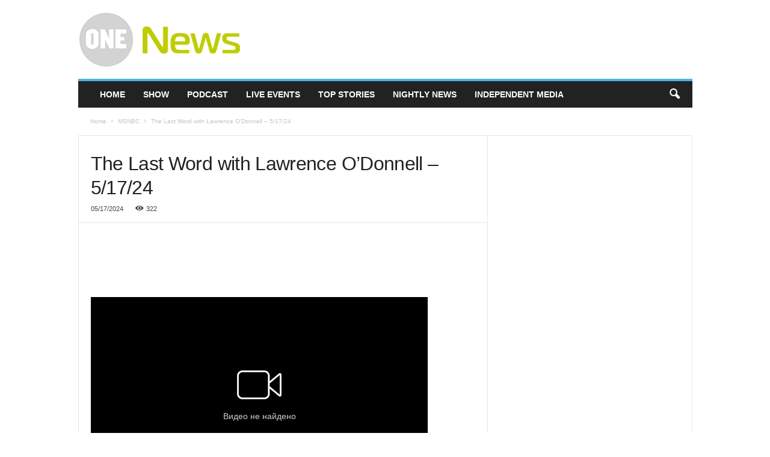

--- FILE ---
content_type: text/html; charset=utf-8
request_url: https://www.google.com/recaptcha/api2/aframe
body_size: -85
content:
<!DOCTYPE HTML><html><head><meta http-equiv="content-type" content="text/html; charset=UTF-8"></head><body><script nonce="-1Ub45_Ia0P3WNB_Vdjd5w">/** Anti-fraud and anti-abuse applications only. See google.com/recaptcha */ try{var clients={'sodar':'https://pagead2.googlesyndication.com/pagead/sodar?'};window.addEventListener("message",function(a){try{if(a.source===window.parent){var b=JSON.parse(a.data);var c=clients[b['id']];if(c){var d=document.createElement('img');d.src=c+b['params']+'&rc='+(localStorage.getItem("rc::a")?sessionStorage.getItem("rc::b"):"");window.document.body.appendChild(d);sessionStorage.setItem("rc::e",parseInt(sessionStorage.getItem("rc::e")||0)+1);localStorage.setItem("rc::h",'1769647577126');}}}catch(b){}});window.parent.postMessage("_grecaptcha_ready", "*");}catch(b){}</script></body></html>

--- FILE ---
content_type: application/javascript; charset=utf-8
request_url: https://fundingchoicesmessages.google.com/f/AGSKWxVyHeQacalG81gZC9sAEu4WoOo79pHHfT7mK3RgYdoz2Gnabpc7VZlbS5nprRFpvXnG9OOc6RZgqReMe6tBtTpxLsE0ODDskABgJn5d_O1HD9wlnezqm9xPOYlyb8ZB4FAH2xZG5MomHA13U1rtcqlIhyPhSOhwgULsTaSUAu0XxCadpnoiKQ5GDCOS/_/advtBanner./sponsored_links./davad_ad_/ad-view-/advengine.
body_size: -1285
content:
window['5d6cf0de-6bb1-4d8d-b891-08b1f4af7e50'] = true;

--- FILE ---
content_type: application/javascript; charset=utf-8
request_url: https://fundingchoicesmessages.google.com/f/AGSKWxXMuiPH9etvDJQabQjEd09u6o02fQy6pxbNq2eDg6Cx47Wqn2V6i0FOy-P7DrmaSmhG4F2yDOpv9LFNcNPy3GHC8hd7uGXSJNZjmLw4T0QAAQfeQgKXbDCHutoaXpI99mAtlqyp1Q==?fccs=W251bGwsbnVsbCxudWxsLG51bGwsbnVsbCxudWxsLFsxNzY5NjQ3NTc0LDQzNTAwMDAwMF0sbnVsbCxudWxsLG51bGwsW251bGwsWzcsNiw5XSxudWxsLDIsbnVsbCwiZW4iLG51bGwsbnVsbCxudWxsLG51bGwsbnVsbCwxXSwiaHR0cHM6Ly9vbmUtbmV3cy5uZXQvdGhlLWxhc3Qtd29yZC13aXRoLWxhd3JlbmNlLW8lRTIlODAlOTlkb25uZWxsLSVFMiU4MCU5My01MTcyNC8iLG51bGwsW1s4LCJvMVpRSzlJWHhXTSJdLFs5LCJlbi1VUyJdLFsxOSwiMiJdLFsxNywiWzBdIl0sWzI0LCIiXSxbMjksImZhbHNlIl1dXQ
body_size: 218
content:
if (typeof __googlefc.fcKernelManager.run === 'function') {"use strict";this.default_ContributorServingResponseClientJs=this.default_ContributorServingResponseClientJs||{};(function(_){var window=this;
try{
var qp=function(a){this.A=_.t(a)};_.u(qp,_.J);var rp=function(a){this.A=_.t(a)};_.u(rp,_.J);rp.prototype.getWhitelistStatus=function(){return _.F(this,2)};var sp=function(a){this.A=_.t(a)};_.u(sp,_.J);var tp=_.ed(sp),up=function(a,b,c){this.B=a;this.j=_.A(b,qp,1);this.l=_.A(b,_.Pk,3);this.F=_.A(b,rp,4);a=this.B.location.hostname;this.D=_.Fg(this.j,2)&&_.O(this.j,2)!==""?_.O(this.j,2):a;a=new _.Qg(_.Qk(this.l));this.C=new _.dh(_.q.document,this.D,a);this.console=null;this.o=new _.mp(this.B,c,a)};
up.prototype.run=function(){if(_.O(this.j,3)){var a=this.C,b=_.O(this.j,3),c=_.fh(a),d=new _.Wg;b=_.hg(d,1,b);c=_.C(c,1,b);_.jh(a,c)}else _.gh(this.C,"FCNEC");_.op(this.o,_.A(this.l,_.De,1),this.l.getDefaultConsentRevocationText(),this.l.getDefaultConsentRevocationCloseText(),this.l.getDefaultConsentRevocationAttestationText(),this.D);_.pp(this.o,_.F(this.F,1),this.F.getWhitelistStatus());var e;a=(e=this.B.googlefc)==null?void 0:e.__executeManualDeployment;a!==void 0&&typeof a==="function"&&_.To(this.o.G,
"manualDeploymentApi")};var vp=function(){};vp.prototype.run=function(a,b,c){var d;return _.v(function(e){d=tp(b);(new up(a,d,c)).run();return e.return({})})};_.Tk(7,new vp);
}catch(e){_._DumpException(e)}
}).call(this,this.default_ContributorServingResponseClientJs);
// Google Inc.

//# sourceURL=/_/mss/boq-content-ads-contributor/_/js/k=boq-content-ads-contributor.ContributorServingResponseClientJs.en_US.o1ZQK9IXxWM.es5.O/d=1/exm=ad_blocking_detection_executable,kernel_loader,loader_js_executable,web_iab_tcf_v2_signal_executable/ed=1/rs=AJlcJMzkWD0vxt1gVcfmiBA6nHi7pe9_aQ/m=cookie_refresh_executable
__googlefc.fcKernelManager.run('\x5b\x5b\x5b7,\x22\x5b\x5bnull,\\\x22one-news.net\\\x22,\\\x22AKsRol-X5nJkpqvxTJI3auPSXeKbyDBcHaAOcJCTWzFRUK-NNM7huU6inoZzxvf8_BuzzpWoGsxfWHNhQPp9LjvRPuaWJ0GWCYATNFjK4_xmr-oW_bkuS1MB3BiFJVVO4x0wlaP2sOv-DG2fAjHxySdYnrr9HgMeYA\\\\u003d\\\\u003d\\\x22\x5d,null,\x5b\x5bnull,null,null,\\\x22https:\/\/fundingchoicesmessages.google.com\/f\/AGSKWxW3HsGr08j8dKY9jveOSyVeQIpYjxsO0_fOut1XO658w-0quIvNlF6sjxjuVwOfZ6ev59DEKqLTj1AaaHrLDCPaZJzqsZHSwJnB3T_o3R58Zot8GTPG4DCDojEDn9_6qVO-g739XQ\\\\u003d\\\\u003d\\\x22\x5d,null,null,\x5bnull,null,null,\\\x22https:\/\/fundingchoicesmessages.google.com\/el\/AGSKWxUmPW6dPnLck3okqk-McZr4uLy1c49qmjmKl-IoTmMMGVCmx7VvNNmGRY6N_VBeFEkRlvpoz_HYYoHhi_hxQ7Nvb0QtPzHRj6DGP2AAzSHhvhLS7uFwr2cTz6_cx0FP5tJbMwywmQ\\\\u003d\\\\u003d\\\x22\x5d,null,\x5bnull,\x5b7,6,9\x5d,null,2,null,\\\x22en\\\x22,null,null,null,null,null,1\x5d,null,\\\x22Privacy and cookie settings\\\x22,\\\x22Close\\\x22,null,null,null,\\\x22Managed by Google. Complies with IAB TCF. CMP ID: 300\\\x22\x5d,\x5b3,1\x5d\x5d\x22\x5d\x5d,\x5bnull,null,null,\x22https:\/\/fundingchoicesmessages.google.com\/f\/AGSKWxWeQa-Uvz5uCGrWZ5p3FX2HtgDGdgchTj6ZC3QOTirRhlykFEZe3MgOr13iwf0V71CnCzqNuALt8-zfAs9JfioGlf-tMoAEVSzofmh9lLMEqo4U047xERfZ-DlaOFYNVfBVzSlVcA\\u003d\\u003d\x22\x5d\x5d');}